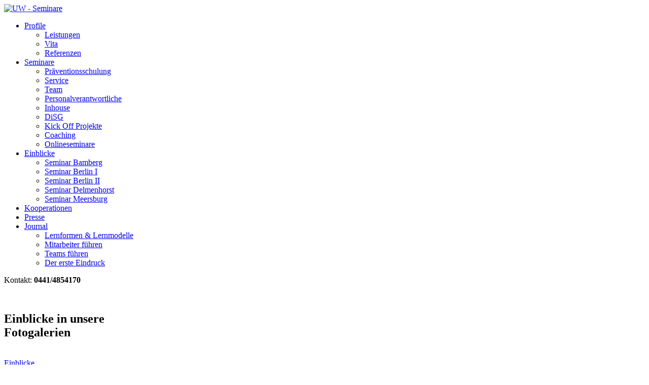

--- FILE ---
content_type: text/html
request_url: http://www.uw-seminare.com/bilder-unserer-seminare.html
body_size: 3604
content:
 

<!DOCTYPE html PUBLIC "-//W3C//DTD XHTML 1.0 Strict//EN" "http://www.w3.org/TR/xhtml1/DTD/xhtml1-strict.dtd">
<html xmlns="http://www.w3.org/1999/xhtml" xml:lang="de" lang="de">
<head>
	<base href="http://www.uw-seminare.com/" />

<title>Ulrike Wiedfeld - Seminare und Coaching: Einblicke</title>
<meta http-equiv="Content-Type" content="text/html; charset=utf-8" />
<meta http-equiv="content-language" content="de" />
<meta http-equiv="imagetoolbar" content="no" />
<meta http-equiv="pragma" content="no-cache" />

<meta name="robots" content="index,follow" />
<meta name="revisit-after" content="7 days" />
<meta name="keywords" content="einblicke, bilder, motivationsseminare, teamleiterseminare, servicemitarbeiter, serviceoffensive, teamleiter, kommunikation, führungsseminare, mitarbeiterführung" />
<meta name="description" content="Bildreferenzen und Auszüge aus meinen Seminaren. Motivationsseminare, Teamleiterseminare, Serviceoffensive, Kommunikation, Führungsseminare und Mitarbeiterführung." />
<meta name="author" content="Wiedfeld" />

<meta name="page-topic" content="Seminare und Coaching" />
<meta name="page-type" content="Seminare und Coaching" />
<meta name="publisher" content="Medienweite GmbH & Co. KG - Werbeagentur aus Osnabrück" />
<meta name="author" content="(c) 2026 Ulrike Wiedfeld - Seminare und Coaching" />

<link rel="shortcut icon" href="./favicon.ico" />

<link rel="stylesheet" type="text/css" media="all" href="./files/css/reset.css" />
<link rel="stylesheet" type="text/css" media="all" href="./files/css/text.css" />
<link rel="stylesheet" type="text/css" media="all" href="./files/css/960.css" />
<link rel="stylesheet" type="text/css" media="all" href="./files/css/master.css" />
<link rel="stylesheet" type="text/css" media="all" href="./files/css/navi.css" />
<link rel="stylesheet" type="text/css" media="all" href="./files/css/form.css" />

<!--Diashow-->
<link type="text/css" href="./files/css/jquery.jscrollpane.lozenge.css" rel="stylesheet" media="all" />
<link type="text/css" href="./files/tools/scroll_slider/slider.css" rel="stylesheet" media="all" />
<link type="text/css" href="./files/tools/scroll_slider/jqueryui/css/smoothness/jquery-ui-1.7.2.custom.css" rel="stylesheet" media="all" />



<!--Shadowbox-->
<link rel="stylesheet" type="text/css" href="./files/tools/shadowbox/src/css/shadowbox-light.css" />
<script type="text/javascript" src="./files/tools/shadowbox/src/js/lib/yui-utilities.js"></script>
<script type="text/javascript" src="./files/tools/shadowbox/src/js/adapter/shadowbox-yui.js"></script>
<script type="text/javascript" src="./files/tools/shadowbox/src/js/shadowbox.js"></script>


<!-- latest jQuery direct from google's CDN -->
<script type="text/javascript" src="./files/tools/diashow/library.js"></script>
<!-- the mousewheel plugin -->
<script type="text/javascript" src="./files/tools/diashow/jquery.mousewheel.js"></script>
<!-- the jScrollPane script -->
<script type="text/javascript" src="./files/tools/diashow/jquery.jscrollpane.min.js"></script>
	



<!--[if IE 7]>
<link rel="stylesheet" type="text/css" media="all" href="./files/css/ie7.css" />
<![endif]-->

 <!-- STATISTIK START -->
<script type="text/javascript">
var gaJsHost = (("https:" == document.location.protocol) ? "https://ssl." : "http://www.");
document.write(unescape("%3Cscript src='" + gaJsHost + "google-analytics.com/ga.js' type='text/javascript'%3E%3C/script%3E"));
</script>
<script type="text/javascript">
try {
var pageTracker = _gat._getTracker("UA-27693065-1");
_gat._anonymizeIp();
pageTracker._trackPageview();
} catch(err) {}</script>
<!-- STATISTIK ENDE --></head>
<body>
<div><a id="top" name="top"></a></div>

<div class="container_12">

	<div class="grid_12" id="header">
    <div class="grid_2" id="logo"><a href="http://www.uw-seminare.com"><img src="./files/img/logo.png" title="Zur Startseite" alt="UW - Seminare" /></a>
    </div>
        
<div class="grid_10 right" id="navi">
	<ul class="dropdown"><li class="normal"><a  href="/profile.html"><span>Profile</span></a><ul class="dropdown"><li class="normal"><a  href="/profile/leistungen.html"><span>Leistungen</span></a></li><li class="normal"><a  href="/profile/vita.html"><span>Vita</span></a></li><li class="normal"><a  href="/profile/referenzen.html"><span>Referenzen</span></a></li></ul></li><li class="normal"><a  href="/seminare.html"><span>Seminare</span></a><ul class="dropdown"><li class="normal"><a  href="/seminare/praeventionsschulung.html"><span>Präventionsschulung</span></a></li><li class="normal"><a  href="/seminare/service.html"><span>Service</span></a></li><li class="normal"><a  href="/seminare/team.html"><span>Team</span></a></li><li class="normal"><a  href="/seminare/teamleiter-und-personalverantwortliche.html"><span>Personalverantwortliche</span></a></li><li class="normal"><a  href="/seminare/inhouse.html"><span>Inhouse</span></a></li><li class="normal"><a  href="/seminare/disg-persoenlichkeitsprofile.html"><span>DiSG</span></a></li><li class="normal"><a  href="/seminare/kick-off-projekte.html"><span>Kick Off Projekte</span></a></li><li class="normal"><a  href="/seminare/coaching.html"><span>Coaching</span></a></li><li class="normal"><a  href="/seminare/onlineseminare.html"><span>Onlineseminare</span></a></li></ul></li><li id="current"><a id="current" href="/bilder-unserer-seminare.html"><span>Einblicke</span></a><ul class="dropdown"><li class="normal"><a  href="/bilder-unserer-seminare/teamleiter-motivationsseminar-bamberg.html"><span>Seminar Bamberg</span></a></li><li class="normal"><a  href="/bilder-unserer-seminare/servicemitarbeiter-serviceoffensive-berlin.html"><span>Seminar Berlin I</span></a></li><li class="normal"><a  href="/bilder-unserer-seminare/teamleiter-kommunikation-berlin.html"><span>Seminar Berlin II</span></a></li><li class="normal"><a  href="/bilder-unserer-seminare/teamleiter-kickoff-delmenhorst.html"><span>Seminar Delmenhorst</span></a></li><li class="normal"><a  href="/bilder-unserer-seminare/teamleiter-mitarbeiterfuehrung-meersburg.html"><span>Seminar Meersburg</span></a></li></ul></li><li class="normal"><a  href="/kooperationen.html"><span>Kooperationen</span></a></li><li class="normal"><a  href="/presse.html"><span>Presse</span></a></li><li class="normal"><a  href="/journal.html"><span>Journal</span></a><ul class="dropdown"><li class="normal"><a  href="/journal/lernformen-lernmodelle.html"><span>Lernformen &amp; Lernmodelle</span></a></li><li class="normal"><a  href="/journal/mitarbeiter-mit-zielen-fuehren.html"><span>Mitarbeiter führen</span></a></li><li class="normal"><a  href="/journal/teams-fuehren.html"><span>Teams führen</span></a></li><li class="normal"><a  href="/journal/der-erste-eindruck.html"><span>Der erste Eindruck</span></a></li></ul></li></ul>	</div> 
 
      <div class="grid_8" id="telefonkontakt"><p>Kontakt: <strong>0441/4854170</strong></p></div>


      
</div><!--header ende-->
    
    <div class="clear">&nbsp;</div>   
    
            
   <div class="grid_12" id="teaser">


            	<div id="teasercontent">
<h2>Einblicke in unsere<br />
Fotogalerien</h2>

</div>

                       
    </div>

<div class="clear">&nbsp;</div>
<div class="grid_5" id="breadcrumb">
<a href="/bilder-unserer-seminare.html" class="breadcrumb">Einblicke</a></div>

<div class="clear">&nbsp;</div>

<div class="grid_8" id="content1">
    <h1>Einblicke</h1>
<p><strong>Hier finden Sie Ausz&uuml;ge unserer Seminare</strong></p>
<p><a href="/einblicke/teamleiter-motivationsseminar-bamberg.html" title="Galerie1"><img alt="Vorschau Motivationsseminar Bamberg" height="113" ismap="ismap" src="files/thumbnail_bamberg.jpg" title="Vorschau Motivationsseminar Bamberg" width="150" /></a> <br />Teamleiter Motivationsseminar Bamberg</p>
<p><a href="/einblicke/servicemitarbeiter-serviceoffensive-berlin.html" title="Galerie2"><img alt="Vorschau Serviceoffensive Berlin" height="113" ismap="ismap" src="files/thumbnail_berlin.jpg" title="Vorschau Serviceoffensive Berlin" width="150" /></a> <br />Servicemitarbeiter Serviceoffensive Berlin</p>
<p><a href="/einblicke/teamleiter-kommunikation-berlin.html" title="Galerie3"><img alt="Vorschau Teamleiterseminar Berlin" height="113" ismap="ismap" src="files/thumbnail_berlin_teamleiter.jpg" title="Vorschau Teamleiterseminar Berlin" width="150" /></a> <br />Teamleiter Kommunikation Berlin</p>
<p><a href="/einblicke/teamleiter-kickoff-delmenhorst.html" title="Galerie4"><img alt="Vorschau Kickoff Delmenhorst" height="113" ismap="ismap" src="files/thumbnail_delmenhorst.jpg" title="Vorschau Kickoff Delmenhorst" width="150" /></a> <br />Teamleiter Kickoff Delmenhorst</p>
<p><a href="/einblicke/teamleiter-mitarbeiterfuehrung-meersburg.html" title="Galerie5"><img alt="Vorschau Teamleiter MA F&uuml;hrung Meersburg" height="113" ismap="ismap" src="files/thumbnail_meersburg.jpg" title="Vorschau Teamleiter MA F&uuml;hrung Meersburg" width="150" /></a><br />Teamleiter MA F&uuml;hrung Meersburg</p>    </div>
    
    <div class="grid_4" id="content2">
  <img src="./files/bild1.jpg" alt="UW-Seminare" /> 
<br />

<p>&raquo;Kleinigkeiten sind es, die Perfektion ausmachen, aber Perfektion ist alles andere als eine Kleinigkeit.&laquo;<br />Henry Royee</p></div>

<div class="clear">&nbsp;</div>
</div>

<div id="footercontent">
<div class="container_12">
 
<div class="grid_4" id="news">
        <h4>News</h4>
	<div id="news1">
	<p><a href="/seminare/onlineseminare.html" title="Onlineseminare"><strong>W</strong>eb<strong>B</strong>asierte<strong>T</strong>rainings</a></p>
<p>WebBasierteTrainings k&ouml;nnen mehr sein als ein "Durchklicken". Lernen Sie das Performance Management der eLernBOX kennen!</p>
<p><a href="http://www.elernbox.de" target="_blank">http://www.elernbox.de</a></p></div>
        
	<div id="news2">
	<p>Das Land Baden-W&uuml;rttemberg fordert eine Pr&auml;senz-Schulung, die durch eine Suchthilfeeinrichtung aus Baden-W&uuml;rttemberg umgesetzt wird. Ich bin ausgebildeter Trainer und durch die EVA autorisiert, die geforderte Schulung mit legitimiertem Nachweis (Urkunde) durchzuf&uuml;hren.</p></div>
        
	<div id="news3">
	<p>Kontinurliche <a href="/seminare/onlineseminare.html" title="Onlineseminare">WBT</a>&acute;s:</p>
<ul>
<li>Jugendschutz</li>
<li>Mein G&auml;stemanagement</li>
<li>Arbeitsschutzmanagement</li>
</ul></div>
        
</div>
        
        <div class="grid_4" id="seminar">
        <h4>Seminarinfo</h4>
 <div id="seminar1">
</div>

 <div id="seminar2">
</div>

 <div id="seminar3">
</div>
        
 <div id="seminar2">
</div>  
</div>
        
        <div class="grid_4" id="kontakt">
      	<h4>Kontakt</h4>
        <div id="kontakt1">
        <b>Ulrike Wiedfeld</b><br /> 
		Bollmannsweg 28<br />
		26125 Oldenburg<br />
		Tel.: 0441 / 4854170 <br />
		Fax: 0441 / 41057<br />
		<a href="&#105;&#x6E;&#102;&#x6F;&#64;&#x75;&#119;&#x2D;&#115;&#101;&#109;&#105;&#x6E;&#x61;&#114;&#101;&#x2E;&#99;&#111;&#109;">&#105;&#x6E;&#102;&#x6F;&#64;&#x75;&#119;&#x2D;&#115;&#101;&#109;&#105;&#x6E;&#x61;&#114;&#101;&#x2E;&#99;&#111;&#109;</a>
        </div>
      
     
        </div> 
      <div class="clear">&nbsp;</div>
    	<div class="grid_12" id="footer">     
<div class="grid_5">© 2026 Ulrike Wiedfeld | <a href="/impressum.html">Impressum</a> | <a href="/datenschutz.html">Datenschutz</a> | <a href="/bilder-unserer-seminare.html">Kontakt</a></div>
<div class="right" id="mabuta"><a href="http://www.medienweite.de"><img src="./files/img/medienweite.gif" alt="Werbeagentur Osnabrück - Medienweite GmbH &amp Co. KG" title="Werbeagentur Osnabrück - Medienweite GmbH &amp Co. KG" /></a>
</div>            </div>
			</div>

   
 <!-- IE6 Update -->
<!--[if lt IE 7]>
<script type="text/javascript"> 
    /*Load jQuery if not already loaded*/ if(typeof jQuery == 'undefined'){ document.write("<script type=\"text/javascript\"   src=\"http://ajax.googleapis.com/ajax/libs/jquery/1.3.2/jquery.min.js\"></"+"script>"); var __noconflict = true; } 
    var IE6UPDATE_OPTIONS = {
        icons_path: "tools/ie6update/images/",
        message: "<strong>HINWEIS</strong>: Um die Internetseite optimal darzustellen, benötigen Sie eine aktuelle Version vom Internet Explorer. Laden Sie die aktuelle und kostenlose Version jetzt herunter!"
    }
</script>
<script type="text/javascript" src="tools/ie6update/ie6update.js"></script>
<![endif]-->

</div>
</body>
</html>


